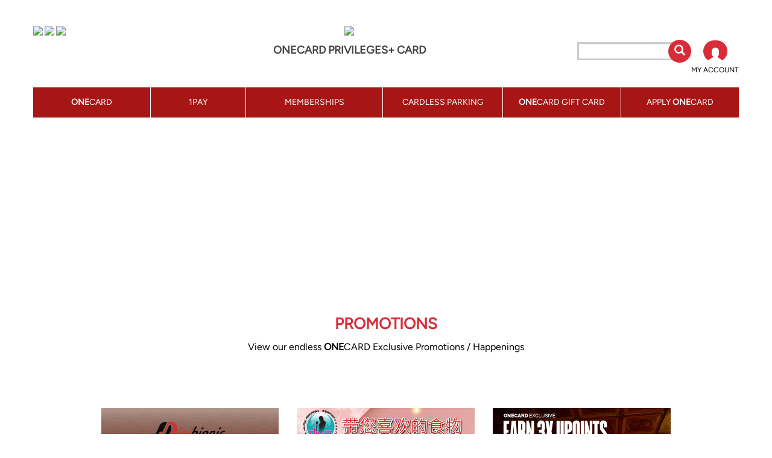

--- FILE ---
content_type: text/html; charset=utf-8
request_url: https://www.onecard.com.my/Promotions?lotId=G131&share=true?lotId=LG101A&share=true?lotId=S118B&share=true?lotId=S118B&share=true?lotId=F333&share=true
body_size: 11870
content:



<!DOCTYPE html>
<html>
<head>
    
    <meta charset="utf-8" />
    <meta name="viewport" content="width=device-width, initial-scale=1.0">
    <meta http-equiv="Content-Security-Policy" content="upgrade-insecure-requests">



    <title>ONECARD</title>

        <meta property="og:url" content="http://www.onecard.com.my" />
        <meta property="og:type" content="website" />
        <meta property="og:title" content="ONECARD PRIVILEGES+ CARD" />
        <meta property="og:description" content="ONECARD Privileges+ is the Loyalty Card that allows you to earn and redeem UPoints at over 600 ONECARD participating outlets in 1 Utama Shopping Centre, One World Hotel, 1 First Avenue, Centrepoint Neighbourhood Centre, The Club at Bukit Utama and at Village Shops at The Club." />
        <meta property="og:image" content="http://www.onecard.com.my/Files/Pages/Banners/OnecardBanner.jpg" />

    <meta name="description" content="ONECARD Privileges+ is the Loyalty Card that allows you to earn and redeem UPoints at over 600 ONECARD participating outlets in 1 Utama Shopping Centre, One World Hotel, 1 First Avenue, Centrepoint Neighbourhood Centre, The Club at Bukit Utama and at Village Shops at The Club." />
    <meta name="keywords" content="onecard, onecard 1u, onecard kids, privilege card, 1u card, 1u membercard" />


    <script src="/bundles/jquery?v=0Gso0T6AW4bzjR8NCYAr2rwBS7YKUJ_ci7Gz98bCybk1"></script>

    <script src="/bundles/bootstrap?v=Pn2k_02rZkY8DPE1hp5YHNI-isXJwoXRUt82hlLjVzg1"></script>

    <link href="/Content/css/bundle?v=wlmMzd31h8vCc8hF4fqsUzRTZ57hct_g4cS2WZkrvwk1" rel="stylesheet"/>

    <script src="/bundles/modernizr?v=UXJx8oCDYWkDzSoSqbRhKVZcniMMuZHV3QlqnU6m6Dg1"></script>

    <link rel="stylesheet" href="/Content/css/intlTelInput.css">
    <link rel="stylesheet" href="https://cdnjs.cloudflare.com/ajax/libs/font-awesome/4.7.0/css/font-awesome.min.css">

    <script>
        (function (i, s, o, g, r, a, m) {
            i['GoogleAnalyticsObject'] = r; i[r] = i[r] || function () {
                (i[r].q = i[r].q || []).push(arguments)
            }, i[r].l = 1 * new Date(); a = s.createElement(o),
                m = s.getElementsByTagName(o)[0]; a.async = 1; a.src = g; m.parentNode.insertBefore(a, m)
        })(window, document, 'script', '//www.google-analytics.com/analytics.js', 'ga');

        ga('create', 'UA-4792236-1', 'auto');
        ga('send', 'pageview');


        if (typeof String.prototype.startsWith != 'function') {
            String.prototype.startsWith = function (str) {
                return this.substring(0, str.length) === str;
            }
        };
    </script>

    <style>
        summary {
            outline: none;
        }

        details summary::-webkit-details-marker {
            float: right;
            color: #fff;
        }

        /*.nav-header-logos .header-logos-wrapper img {
            width: 100px;
        }*/


        .nav-header-logos .header-logos-wrapper .img-logo-1,
        .nav-header-logos .header-logos-wrapper .img-logo-2 {
            width: 80px;
        }

        .nav-header-logos .header-logos-wrapper .img-logo-3 {
            height: 43px;
            width: auto;
        }


        @media (max-width: 768px) {
            .nav-header-logos .header-logos-wrapper .img-logo-1,
            .nav-header-logos .header-logos-wrapper .img-logo-2 {
                width: 40px;
                margin-top: 2px;
            }

            .nav-header-logos .header-logos-wrapper .img-logo-3 {
                width: 75px;
                height: auto;
                margin-top: 2px;
            }
        }
    </style>

</head>
<body>
    <div class="container body-content">
        <div class="navbar navbar-inverse navbar-top">
            <div class="navbar-header">
                <!-- Mobile nav -->
                <div class="nav-header-logos text-center">
                    <div class="header-logos-wrapper header-logos-wrapper-left pull-left">
                        <a href="http://www.1utama.com.my"><img class="img-logo-1" src="/Files/Logos/1Utama.png" /></a>
                        <a href="http://www.onecard.com.my"><img class="img-logo-2" src="/Files/Logos/ONECARD.png" /></a>
                        <a href="http://www.onecard.com.my/Onepay"><img class="img-logo-3" src="/Files/Logos/1pay.png" /></a>
                    </div>

                    <div class="header-logos-wrapper header-logos-wrapper-center">
                        <a href="http://www.onecard.com.my"><img src="/Files/Logos/ONECARD_long.jpg" /></a>
                        <h4>ONECARD PRIVILEGES+ CARD</h4>
                    </div>
                </div>

                
                
                <div class="pull-left">
                    <nav class="navbar">
                        <button type="button" class="navbar-toggle collapsed" data-toggle="collapse" data-target="#navbar" aria-expanded="false" aria-controls="navbar">
                            <span class="sr-only">Toggle navigation</span>
                            <span class="icon-bar"></span>
                            <span class="icon-bar"></span>
                            <span class="icon-bar"></span>
                        </button>

                        <div id="navbar" class="dropdown-menu dropdown-menu-account">
                            <ul class="nav navbar-nav">

                                <li style="padding: 9px 20px">
                                    <div>
                                        <a class="dropdown-toggle" data-toggle="dropdown" href="#" role="button" aria-haspopup="true" aria-expanded="false" style="color: #fff; text-wrap:normal; text-decoration: none">
                                            <strong>ONE</strong>CARD <span class="caret"></span>
                                        </a>
                                        <ul class="dropdown-menu">
                                            <li><a href="/OneCard?fact#Facts" style="color:white"><strong>ONE</strong>CARD Facts</a></li>
                                            <li><a href="/OneCard?priv#Privileges" style="color:white">Privileges & Benefits</a></li>
                                            <li><a href="/OneCard?park#Parking" style="color:white">Preferred Parking</a></li>
                                            <li><a href="/OneCard?apply#Apply" style="color:white">How to Apply</a></li>
                                            <li><a href="/Promotions" style="color:white">Promotions</a></li>
                                            <li><a href="/Outlets" style="color:white">Outlets</a></li>
                                        </ul>
                                    </div>
                                </li>

                                <li style="padding: 9px 20px">
                                    <div>
                                        <a class="dropdown-toggle" data-toggle="dropdown" role="button" aria-haspopup="true" aria-expanded="false" href="#" style="color: #fff; text-wrap:normal; text-decoration: none">
                                            1PAY <span class="caret"></span>
                                        </a>
                                        <ul class="dropdown-menu">
                                            <li><a href="/Onepay?gettoknow#GETTOKNOW1PAY" style="color:white">Get to Know 1PAY</a></li>
                                            <li><a href="/Onepay?feature#FEATURES" style="color:white">Features</a></li>
                                            
                                            <li><a href="/Onepay/Promotions" style="color:white">Promotions</a></li>
                                            <li><a href="/Onepay/Outlets" style="color:white">Outlets</a></li>
                                            <li><a href="/Onepay/FAQs" style="color:white">FAQs</a></li>
                                        </ul>
                                    </div>
                                </li>

                                <li style="padding: 9px 20px">
                                    <div>
                                        <a class="dropdown-toggle" data-toggle="dropdown" role="button" aria-haspopup="true" aria-expanded="false" href="#" style="color: #fff; text-wrap:normal; text-decoration: none">
                                            MEMBERSHIPS <span class="caret"></span>
                                        </a>
                                        <ul class="dropdown-menu">
                                            <li><a href="/MembershipTier?membershipS#SILVER" style="color:white"><strong>ONE</strong>CARD SILVER</a></li>
                                            <li><a href="/MembershipTier?membershipL#LUXE" style="color:white"><strong>ONE</strong>CARD LUXE</a></li>
                                            <li><a href="/MembershipTier?membershipK#Kids" style="color:white"><strong>ONE</strong>CARD KIDS+</a></li>
                                            <li><a href="/MembershipTier?membershipG#GoldenSenior" style="color:white"><strong>ONE</strong>CARD GOLDEN SENIOR</a></li>
                                        </ul>
                                    </div>
                                </li>

                                <li style="padding: 9px 20px">
                                    <div>
                                        <a class="dropdown-toggle" data-toggle="dropdown" role="button" aria-haspopup="true" aria-expanded="false" href="#" style="color: #fff; text-wrap:normal; text-decoration: none">
                                            CARDLESS PARKING <span class="caret"></span>
                                        </a>
                                        <ul class="dropdown-menu">
                                            <li><a href="/LPR?lprF#Facts" style="color:white">Cardless Parking Facts</a></li>
                                            <li><a href="/LPR?lprH#HowTo" style="color:white">How to Register</a></li>
                                            <li><a href="/LPR?lprFaq#Faq" style="color:white">FAQs</a></li>
                                            <li><a href="/LPR?lprT#Tutorial" style="color:white">Tutorial</a></li>
                                        </ul>
                                    </div>
                                </li>

                                

                                


                                

                                

                                <li style="padding: 9px 20px">
                                    <div>
                                        <a class="dropdown-toggle" data-toggle="dropdown" href="#" role="button" aria-haspopup="true" aria-expanded="false" style="color: #fff; padding: 9px 20px; text-wrap:normal; text-decoration: none">
                                            <strong>ONE</strong>CARD GIFT CARD  <span class="caret"></span>
                                        </a>
                                        <ul class="dropdown-menu">
                                            <li><a href="/OneCardGift?fact#Facts" style="color:white"><strong>ONE</strong>CARD Gift Card Facts</a></li>
                                            <li><a href="/OneCardGift?purchase#Purchase" style="color:white">Purchase of Gift Card</a></li>
                                            <li><a href="/OneCardGift?redeem#Redeem" style="color:white">How To Attach</a></li>
                                            <li><a href="/OneCardGift?refund#Refund" style="color:white">Refund of Gift Card</a></li>
                                        </ul>
                                    </div>
                                </li>


                                <li style="padding: 9px 20px"><a href="/OneCard/Apply">APPLY <strong>ONE</strong>CARD</a></li>
                                
                            </ul>
                        </div><!--/.nav-collapse -->
                    </nav>
                </div>

                

                <div class="pull-right mobile-open ">
                    
                    <a class="navbar-toggle-summary navbar-toggle  pull-right" data-toggle="collapse" href="#" role="button" aria-haspopup="true" data-target="#demo" aria-expanded="false">
                        <i class="glyphicon glyphicon-user pull-right"></i>
                    </a>
                </div>
                <!-- Mobile end nav -->
            </div>

            <div class="navbar-collapse collapse navbar-search-account">
                <ul class="nav navbar-nav navbar-right">
                        <li class="search-bar">
                            <form id="SearchSiteForm" name="SearchSiteForm" method="post" action="/Search/Term">
                                <input type="text" class="form-control" name="text" />
                            </form>
                        </li>
                        <li class="search-bar search-icon"><span onclick="$('#SearchSiteForm').submit();" class="glyphicon glyphicon-search"></span></li>


                    <li class="account-bar dropdown text-center ">

                        <a class="dropdown-toggle text-center" data-toggle="dropdown" href="#" role="button" aria-haspopup="true" aria-expanded="false">
                            <div class="dropdown-toggle-icon"><i class="glyphicon glyphicon-user"></i></div>
                            <div class="dropdown-toggle-text">MY ACCOUNT</div>
                        </a>


<style>
    .btn-forgot-pass {
        padding: 0.3px 15px;

    }

    .sec-phrase-radio {
        background-color: #e80d0d;
        color: #fff;
        font-weight: bold;
        padding: 8px 15px;
        border-radius: 10px;
        border: none;
    }

        .sec-phrase-radio:hover {
            cursor:pointer;
        }

</style>

<div class="dropdown-menu dropdown-menu-login" id="demo">



        <div class="row loginForm1" id="loginForm1">
            <div class="row">
                <div class="col-md-12 text-center"><h4>MEMBER LOGIN</h4></div>
            </div>

<form action="/User/CheckSecurityPhrase" class="form-horizontal" method="post" role="form">                <div class="row loginBeforePhrase">
                    <div class="col-md-5 mobile-margin">ONECARD Number</div>
                    <div class="col-md-7">
<input class="form-control" data-val="true" data-val-length="ONECARD No length must be 10" data-val-length-max="10" data-val-length-min="10" data-val-required="The ONECARD No field is required." id="CardNo" maxlength="10" name="CardNo" placeholder="2510xxxxxx" type="text" value="" />                    </div>
                </div>
                <div class="row loginBeforePhrase">
                    <div class="col-md-5 mobile-margin">Mobile Number</div>
                    <div class="col-md-7">
<input class="form-control" data-val="true" data-val-length="A mobile number must be 10 or 15 digits" data-val-length-max="15" data-val-length-min="10" data-val-regex="Invalid mobile number" data-val-regex-pattern="^[+]?[0-9]+$" data-val-required="A mobile number is required" id="LoginMainMobileNumberInput2" maxlength="15" name="MobileNumber" placeholder="e.g 0123456789" type="text" value="" />
                    </div>
                </div>
<span class="field-validation-valid text-danger" data-valmsg-for="CardNo" data-valmsg-replace="true"></span><span class="field-validation-valid text-danger" data-valmsg-for="MobileNumber" data-valmsg-replace="true"></span>                <input type="hidden" name="returnURL" value="" />
                <div class="row margin-top-10  non-mobile-login-form">
                    <div class="col-md-7">
                        <span>
                            <br /> <a href="/OneCard/Apply">Not a member yet? Apply Now</a>
                        </span>
                    </div>

                    <div class="col-md-5"><input type="submit" class="btn btn-red" value="Next" /></div>
                </div>
                <div class="row margin-top-10 mobile-login-form">
                    <div class="col-md-5"><input type="submit" class="btn btn-red" value="Next" /></div>

                    <div class="col-md-7">
                        <span>
                            <br /> <a href="/OneCard/Apply">Not a member yet? Apply Now</a>
                        </span>
                    </div>
                </div>
</form>
            <script src="/Content/js/intlTelInput.js"></script>
            <script>
                $(document).ready(function () {
                    //international no https://intl-tel-input.com/
                    var international_input = document.querySelector("#LoginMainMobileNumberInput2");
                    var iti = window.intlTelInput(international_input, {
                        autoHideDialCode: false,
                        formatOnDisplay: false,
                        hiddenInput: "full_number",
                        //excludeCountries: ["CF", "CG", "KP", "IR", "IQ", "GW", "LB", "LY", "ML", "SO", "SS", "SD", "YE"],
                        nationalMode: false,
                        //placeholderNumberType: "MOBILE",
                        geoIpLookup: function (callback) {
                            $.get("http://ipinfo.io", function () { }, "jsonp").always(function (resp) {
                                var countryCode = (resp && resp.country) ? resp.country : "";
                                callback(countryCode);
                            });
                        },
                        onlyCountries: ['my', 'sg'],
                        separateDialCode: false,
                        utilsScript: "../../../../../../Content/js/utils.js",
                    });

                    $("#scrollingElement").scroll(function () {
                        $(window).scroll();
                    });


                    if (international_input.value == "") {
                        var selected_country = JSON.stringify(iti.getSelectedCountryData());
                        var json = JSON.parse(selected_country);

                        international_input.value = "";
                        international_input.value = "+" + json.dialCode;


                    } else if (international_input.value.startsWith("01")) {
                        iti.setNumber("+6" + international_input.value);

                    } else if (international_input.value.startsWith("601")) {
                        iti.setNumber("+" + international_input.value);

                    } else if (international_input.value.startsWith("+")) {
                        iti.setNumber(international_input.value);

                    } else {
                        iti.setNumber("+" + international_input.value);
                    }
                    //alert(international_input.value);

                    international_input.addEventListener('countrychange', function (e) {
                        var selected_country = JSON.stringify(iti.getSelectedCountryData());
                        var json = JSON.parse(selected_country);

                        if (json.dialCode === undefined) { }
                        else {
                            international_input.value = "";
                            international_input.value = "+" + json.dialCode;
                        }
                    });

                });
            </script>
        </div>

</div>


<script>
    $(document).ready(function () {

        if ('true' == "false") {
            $('.dropdown-menu-login').css('display', 'block');
        }

        $('input[type=radio][name=login_yes_no]').change(function () {
            if (this.value == 'YES') {
                $('.pinRow').css('display', 'block');
            }
            else if (this.value == 'NO') {
                $('.pinRow').css('display', 'none');
                window.location.href = '/';
                var counter = 3;
            }
        });

        $('.dropdown-menu-login').bind('contextmenu', function (e) {
            return false;
      });

        //document.addEventListener('contextmenu', event => event.preventDefault());
    });

</script>
                    </li>
                </ul>
            </div>
        </div>

<form action="/Account/LogOff" class="navbar-right" id="logoutForm" method="post"></form>


        <div class="container body-content">
            <div class="navbar navbar-inverse navbar-menu ">
                <div class="navbar-collapse collapse">
                    <ul class="nav nav-justified">
                        <li>
                            <a class="dropdown-toggle" data-toggle="dropdown" href="#" role="button" aria-haspopup="true" aria-expanded="false">
                                <strong>ONE</strong>CARD
                            </a>
                            <ul class="dropdown-menu">
                                <li><a href="/OneCard?fact#Facts"><strong>ONE</strong>CARD Facts</a></li>
                                <li><a href="/OneCard?priv#Privileges">Privileges & Benefits</a></li>
                                <li><a href="/OneCard?park#Parking">Preferred Parking</a></li>
                                <li><a href="/OneCard?apply#Apply">How to Apply</a></li>
                                <li><a href="/Promotions">Promotions</a></li>
                                <li><a href="/Outlets">Outlets</a></li>
                            </ul>
                        </li>


                        <li>
                            <a class="dropdown-toggle" data-toggle="dropdown" href="#" role="button" aria-haspopup="true" aria-expanded="false">1PAY </a>
                            <ul class="dropdown-menu">
                                <li><a href="/Onepay?gettoknow#GETTOKNOW1PAY">Get to Know 1PAY</a></li>
                                <li><a href="/Onepay?feature#FEATURES">Features</a></li>
                                
                                <li><a href="/Onepay/Promotions">Promotions</a></li>
                                <li><a href="/Onepay/Outlets">Outlets</a></li>
                                <li><a href="/Onepay/FAQs">FAQs</a></li>
                            </ul>
                        </li>


                        

                        <li>
                            <a class="dropdown-toggle" data-toggle="dropdown" href="#" role="button" aria-haspopup="true" aria-expanded="false">
                                MEMBERSHIPS
                            </a>
                            <ul class="dropdown-menu">
                                <li><a href="/MembershipTier?membershipS#SILVER"><strong>ONE</strong>CARD SILVER</a></li>
                                <li><a href="/MembershipTier?membershipL#LUXE"><strong>ONE</strong>CARD LUXE</a></li>
                                <li><a href="/MembershipTier?membershipK#Kids"><strong>ONE</strong>CARD KIDS+</a></li>
                                <li><a href="/MembershipTier?membershipG#GoldenSenior"><strong>ONE</strong>CARD GOLDEN SENIOR</a></li>
                            </ul>
                        </li>

                        <li>
                            <a class="dropdown-toggle" data-toggle="dropdown" href="#" role="button" aria-haspopup="true" aria-expanded="false">
                                CARDLESS PARKING
                            </a>
                            <ul class="dropdown-menu">
                                <li><a href="/LPR?lprF#Facts">Cardless Parking Facts</a></li>
                                <li><a href="/LPR?lprH#HowTo">How to Register</a></li>
                                <li><a href="/LPR?lprFaq#Faq">FAQs</a></li>
                                <li><a href="/LPR?lprT#Tutorial">Tutorial</a></li>
                            </ul>
                        </li>

                        

                        <!--<li>
                        <a class="dropdown-toggle" data-toggle="dropdown" href="#" role="button" aria-haspopup="true" aria-expanded="false">
                            <strong>ONE</strong>CARD KIDS+
                        </a>
                        <ul class="dropdown-menu">
                            <li><a href="/OneCardKids?fact#Facts"><strong>ONE</strong>CARD Kids+ Facts</a></li>
                            <li><a href="/OneCardKids?priv#Privileges">Privileges & Benefits</a></li>
                            <li><a href="/OneCardKids?ewallet#EWallet">What is ONECARD Kids+ E-Wallet?</a></li>
                            <li><a href="/OneCardKids?apply#Apply">How to Apply</a></li>-->
                        
                        <!--</ul>
                        </li>

                        <li>
                            <a class="dropdown-toggle" data-toggle="dropdown" href="#" role="button" aria-haspopup="true" aria-expanded="false">
                                <strong>ONE</strong>CARD GOLDEN SENIOR
                            </a>
                            <ul class="dropdown-menu">
                                <li><a href="/OneCardGoldenSenior?fact#Facts"><strong>ONE</strong>CARD GOLDEN SENIOR Facts</a></li>
                                <li><a href="/OneCardGoldenSenior?priv#Privileges">Privileges & Benefits</a></li>
                                <li><a href="/OneCardGoldenSenior?apply#Apply">How to Apply</a></li>
                            </ul>
                        </li>-->

                        <li>
                            <a class="dropdown-toggle" data-toggle="dropdown" href="#" role="button" aria-haspopup="true" aria-expanded="false">
                                <strong>ONE</strong>CARD GIFT CARD
                            </a>
                            <ul class="dropdown-menu">
                                <li><a href="/OneCardGift?fact#Facts"><strong>ONE</strong>CARD Gift Card Facts</a></li>
                                <li><a href="/OneCardGift?purchase#Purchase">Purchase of Gift Card</a></li>
                                <li><a href="/OneCardGift?redeem#Redeem">How To Attach</a></li>
                                <li><a href="/OneCardGift?refund#Refund">Refund of Gift Card</a></li>
                            </ul>
                        </li>
                        <li><a href="/OneCard/Apply">APPLY <strong>ONE</strong>CARD</a></li>
                        
                    </ul>
                </div>
            </div>

                <div class="row">
                    <div class="col-md-12 padding-zero">
                            <div class="header-image" style="background-image: url('/Files/Pages/Banners/PromotionsBanner.jpg')"></div>
                    </div>
                </div>

            

<div id="fb-root"></div>
<script>
(function(d, s, id) {
      var js, fjs = d.getElementsByTagName(s)[0];
      if (d.getElementById(id)) return;
      js = d.createElement(s); js.id = id;
      js.src = "https://connect.facebook.net/en_US/sdk.js#version=v2.2&status=true&cookie=true&xfbml=true";
      fjs.parentNode.insertBefore(js, fjs);
}(document, 'script', 'facebook-jssdk'));
</script>
<script>!function(d,s,id){var js,fjs=d.getElementsByTagName(s)[0],p=/^http:/.test(d.location)?'http':'https';if(!d.getElementById(id)){js=d.createElement(s);js.id=id;js.src=p+'://platform.twitter.com/widgets.js';fjs.parentNode.insertBefore(js,fjs);}}(document, 'script', 'twitter-wjs');</script>

<div class="row page-container page-facts promotion-header">
    <div class="col-md-8 col-md-offset-2 padding-zero">
        <div class="row">
            <h3 class="text-center">PROMOTIONS</h3>
            <h4 class="text-center">View our endless <strong>ONE</strong>CARD Exclusive Promotions / Happenings</h4>
        </div>
    </div>
</div>
<div class="row">
    <div class="col-md-10 col-md-offset-1 padding-zero promotion-container">
        <div class="row">


</div><div class="row"></div><div class="row">                            <div class="col-md-4 col-xs-4">
                                <a id="promo-modal-147153" class="new-outlet-image-wrapper" href='javascript:void(0)' onclick='onClickPromotion("147153")'>
                                    <div class="new-outlet-image" style="background-image: url('https://www.1utama.com.my/images/promotion/Digibionic_Website.png');"></div>
                                </a>
                                <p class="title">Digibionic Hearing Center</p>
                                <p class="period">16 Jan 2026 – 28 Feb 2026</p>
                                <p class="desc">Enjoy 2X UPoints with min. spend RM2,000. T&Cs apply.</p>

                                <div class="modal fade modal-promotion" id="modal-promotion-147153">
                                    <div class="modal-dialog">
                                        <div class="modal-content">
                                            <div class="modal-body">
                                                <button type="button" class="close" data-dismiss="modal" aria-label="Close"><span aria-hidden="true">&times;</span></button>
                                                <div id="modal-promotion-content" class="text-center modal-promotion-content">
                                                    <div id="modal-promotion-image"><img src="https://www.1utama.com.my/images/promotion/Digibionic_Website.png" /></div>
                                                    <div class="title" id="modal-promotion-title">16 Jan 2026 – 28 Feb 2026</div>
                                                    <div class="desc" id="modal-promotion-description">Enjoy 2X UPoints with min. spend RM2,000. T&amp;Cs apply.</div>
                                                </div>
                                            </div>
                                            <div class="modal-footer">
                                                <ul class="social-links">
                                                    <li>
                                                        <div class="fb-share-button"
                                                             data-href="https://www.onecard.com.my:443/Promotions?lotId=G131&amp;share=true?lotId=LG101A&amp;share=true?lotId=S118B&amp;share=true?lotId=S118B&amp;share=true?lotId=F333&amp;share=true?promoId=147153&share=true"
                                                             data-layout="button_count">
                                                        </div>
                                                    </li>
                                                    <li>
                                                        <a href="javascript:void(0)" data-url="https://www.onecard.com.my:443/Promotions?lotId=G131&amp;share=true?lotId=LG101A&amp;share=true?lotId=S118B&amp;share=true?lotId=S118B&amp;share=true?lotId=F333&amp;share=true?promoId=147153&share=true" class="twitter-share-button" data-via="1UtamaOfficial">Tweet</a>
                                                    </li>
                                                </ul>
                                            </div>
                                        </div><!-- /.modal-content -->
                                    </div><!-- /.modal-dialog -->
                                </div><!-- /.modal -->

                            </div>
                            <div class="col-md-4 col-xs-4">
                                <a id="promo-modal-147123" class="new-outlet-image-wrapper" href='javascript:void(0)' onclick='onClickPromotion("147123")'>
                                    <div class="new-outlet-image" style="background-image: url('https://www.1utama.com.my/images/promotion/Diva_Karaoke_Website.jpg');"></div>
                                </a>
                                <p class="title">DIVA KARAOKE</p>
                                <p class="period">01 Jan 2026 – 31 Dec 2026</p>
                                <p class="desc">Bring your own food & drinks with no corkage charge. T&Cs apply.</p>

                                <div class="modal fade modal-promotion" id="modal-promotion-147123">
                                    <div class="modal-dialog">
                                        <div class="modal-content">
                                            <div class="modal-body">
                                                <button type="button" class="close" data-dismiss="modal" aria-label="Close"><span aria-hidden="true">&times;</span></button>
                                                <div id="modal-promotion-content" class="text-center modal-promotion-content">
                                                    <div id="modal-promotion-image"><img src="https://www.1utama.com.my/images/promotion/Diva_Karaoke_Website.jpg" /></div>
                                                    <div class="title" id="modal-promotion-title">01 Jan 2026 – 31 Dec 2026</div>
                                                    <div class="desc" id="modal-promotion-description">Bring your own food &amp; drinks with no corkage charge. T&amp;Cs apply.</div>
                                                </div>
                                            </div>
                                            <div class="modal-footer">
                                                <ul class="social-links">
                                                    <li>
                                                        <div class="fb-share-button"
                                                             data-href="https://www.onecard.com.my:443/Promotions?lotId=G131&amp;share=true?lotId=LG101A&amp;share=true?lotId=S118B&amp;share=true?lotId=S118B&amp;share=true?lotId=F333&amp;share=true?promoId=147123&share=true"
                                                             data-layout="button_count">
                                                        </div>
                                                    </li>
                                                    <li>
                                                        <a href="javascript:void(0)" data-url="https://www.onecard.com.my:443/Promotions?lotId=G131&amp;share=true?lotId=LG101A&amp;share=true?lotId=S118B&amp;share=true?lotId=S118B&amp;share=true?lotId=F333&amp;share=true?promoId=147123&share=true" class="twitter-share-button" data-via="1UtamaOfficial">Tweet</a>
                                                    </li>
                                                </ul>
                                            </div>
                                        </div><!-- /.modal-content -->
                                    </div><!-- /.modal-dialog -->
                                </div><!-- /.modal -->

                            </div>
                            <div class="col-md-4 col-xs-4">
                                <a id="promo-modal-147189" class="new-outlet-image-wrapper" href='javascript:void(0)' onclick='onClickPromotion("147189")'>
                                    <div class="new-outlet-image" style="background-image: url('https://www.1utama.com.my/images/promotion/JD_Jan26.jpg');"></div>
                                </a>
                                <p class="title">JD Sports, King of Trainers</p>
                                <p class="period">23 Jan 2026 – 31 Jan 2026</p>
                                <p class="desc">Earn 3X UPoints with any purchase, T&Cs apply.</p>

                                <div class="modal fade modal-promotion" id="modal-promotion-147189">
                                    <div class="modal-dialog">
                                        <div class="modal-content">
                                            <div class="modal-body">
                                                <button type="button" class="close" data-dismiss="modal" aria-label="Close"><span aria-hidden="true">&times;</span></button>
                                                <div id="modal-promotion-content" class="text-center modal-promotion-content">
                                                    <div id="modal-promotion-image"><img src="https://www.1utama.com.my/images/promotion/JD_Jan26.jpg" /></div>
                                                    <div class="title" id="modal-promotion-title">23 Jan 2026 – 31 Jan 2026</div>
                                                    <div class="desc" id="modal-promotion-description">Earn 3X UPoints with any purchase, T&amp;Cs apply.</div>
                                                </div>
                                            </div>
                                            <div class="modal-footer">
                                                <ul class="social-links">
                                                    <li>
                                                        <div class="fb-share-button"
                                                             data-href="https://www.onecard.com.my:443/Promotions?lotId=G131&amp;share=true?lotId=LG101A&amp;share=true?lotId=S118B&amp;share=true?lotId=S118B&amp;share=true?lotId=F333&amp;share=true?promoId=147189&share=true"
                                                             data-layout="button_count">
                                                        </div>
                                                    </li>
                                                    <li>
                                                        <a href="javascript:void(0)" data-url="https://www.onecard.com.my:443/Promotions?lotId=G131&amp;share=true?lotId=LG101A&amp;share=true?lotId=S118B&amp;share=true?lotId=S118B&amp;share=true?lotId=F333&amp;share=true?promoId=147189&share=true" class="twitter-share-button" data-via="1UtamaOfficial">Tweet</a>
                                                    </li>
                                                </ul>
                                            </div>
                                        </div><!-- /.modal-content -->
                                    </div><!-- /.modal-dialog -->
                                </div><!-- /.modal -->

                            </div>
</div><div class="row">                            <div class="col-md-4 col-xs-4">
                                <a id="promo-modal-147127" class="new-outlet-image-wrapper" href='javascript:void(0)' onclick='onClickPromotion("147127")'>
                                    <div class="new-outlet-image" style="background-image: url('https://www.1utama.com.my/images/promotion/1U%20NYUU%20WEBSITE%20PROMOTION%20VISUAL%201000X1000.jpg');"></div>
                                </a>
                                <p class="title">NYUU Head Spa</p>
                                <p class="period">01 Jan 2026 – 31 Dec 2026</p>
                                <p class="desc">Enjoy Purifying Hair Wash + Ayunche Hair Treatment Upgrade + Hea ... <i><a href='javascript:void(0)' onclick='onClickReadmore( "147127")'>read more</a></i></p>

                                <div class="modal fade modal-promotion" id="modal-promotion-147127">
                                    <div class="modal-dialog">
                                        <div class="modal-content">
                                            <div class="modal-body">
                                                <button type="button" class="close" data-dismiss="modal" aria-label="Close"><span aria-hidden="true">&times;</span></button>
                                                <div id="modal-promotion-content" class="text-center modal-promotion-content">
                                                    <div id="modal-promotion-image"><img src="https://www.1utama.com.my/images/promotion/1U%20NYUU%20WEBSITE%20PROMOTION%20VISUAL%201000X1000.jpg" /></div>
                                                    <div class="title" id="modal-promotion-title">01 Jan 2026 – 31 Dec 2026</div>
                                                    <div class="desc" id="modal-promotion-description">Enjoy Purifying Hair Wash + Ayunche Hair Treatment Upgrade + Headspa Ritual for only RM188 (normal price: RM536), redeemable on Mondays - Thursdays only from 10am to 4pm. T&amp;Cs apply.</div>
                                                </div>
                                            </div>
                                            <div class="modal-footer">
                                                <ul class="social-links">
                                                    <li>
                                                        <div class="fb-share-button"
                                                             data-href="https://www.onecard.com.my:443/Promotions?lotId=G131&amp;share=true?lotId=LG101A&amp;share=true?lotId=S118B&amp;share=true?lotId=S118B&amp;share=true?lotId=F333&amp;share=true?promoId=147127&share=true"
                                                             data-layout="button_count">
                                                        </div>
                                                    </li>
                                                    <li>
                                                        <a href="javascript:void(0)" data-url="https://www.onecard.com.my:443/Promotions?lotId=G131&amp;share=true?lotId=LG101A&amp;share=true?lotId=S118B&amp;share=true?lotId=S118B&amp;share=true?lotId=F333&amp;share=true?promoId=147127&share=true" class="twitter-share-button" data-via="1UtamaOfficial">Tweet</a>
                                                    </li>
                                                </ul>
                                            </div>
                                        </div><!-- /.modal-content -->
                                    </div><!-- /.modal-dialog -->
                                </div><!-- /.modal -->

                            </div>
                            <div class="col-md-4 col-xs-4">
                                <a id="promo-modal-147128" class="new-outlet-image-wrapper" href='javascript:void(0)' onclick='onClickPromotion("147128")'>
                                    <div class="new-outlet-image" style="background-image: url('https://www.1utama.com.my/images/promotion/Sothys_Website.jpg');"></div>
                                </a>
                                <p class="title">Sothys</p>
                                <p class="period">01 Jan 2026 – 31 Jan 2026</p>
                                <p class="desc">Enjoy Facial Treatment at RM219 only, PWP Vitamin C capsule seru ... <i><a href='javascript:void(0)' onclick='onClickReadmore( "147128")'>read more</a></i></p>

                                <div class="modal fade modal-promotion" id="modal-promotion-147128">
                                    <div class="modal-dialog">
                                        <div class="modal-content">
                                            <div class="modal-body">
                                                <button type="button" class="close" data-dismiss="modal" aria-label="Close"><span aria-hidden="true">&times;</span></button>
                                                <div id="modal-promotion-content" class="text-center modal-promotion-content">
                                                    <div id="modal-promotion-image"><img src="https://www.1utama.com.my/images/promotion/Sothys_Website.jpg" /></div>
                                                    <div class="title" id="modal-promotion-title">01 Jan 2026 – 31 Jan 2026</div>
                                                    <div class="desc" id="modal-promotion-description">Enjoy Facial Treatment at RM219 only, PWP Vitamin C capsule serum for only RM80 with a min. spend RM290 on products. T&amp;Cs apply.</div>
                                                </div>
                                            </div>
                                            <div class="modal-footer">
                                                <ul class="social-links">
                                                    <li>
                                                        <div class="fb-share-button"
                                                             data-href="https://www.onecard.com.my:443/Promotions?lotId=G131&amp;share=true?lotId=LG101A&amp;share=true?lotId=S118B&amp;share=true?lotId=S118B&amp;share=true?lotId=F333&amp;share=true?promoId=147128&share=true"
                                                             data-layout="button_count">
                                                        </div>
                                                    </li>
                                                    <li>
                                                        <a href="javascript:void(0)" data-url="https://www.onecard.com.my:443/Promotions?lotId=G131&amp;share=true?lotId=LG101A&amp;share=true?lotId=S118B&amp;share=true?lotId=S118B&amp;share=true?lotId=F333&amp;share=true?promoId=147128&share=true" class="twitter-share-button" data-via="1UtamaOfficial">Tweet</a>
                                                    </li>
                                                </ul>
                                            </div>
                                        </div><!-- /.modal-content -->
                                    </div><!-- /.modal-dialog -->
                                </div><!-- /.modal -->

                            </div>
                            <div class="col-md-4 col-xs-4">
                                <a id="promo-modal-147188" class="new-outlet-image-wrapper" href='javascript:void(0)' onclick='onClickPromotion("147188")'>
                                    <div class="new-outlet-image" style="background-image: url('https://www.1utama.com.my/images/promotion/Website_Ticco.png');"></div>
                                </a>
                                <p class="title">Ticco</p>
                                <p class="period">22 Jan 2026 – 08 Feb 2026</p>
                                <p class="desc">Enjoy Tiramisu Velvet Roll at RM30 (Normal Price RM38). T&Cs app ... <i><a href='javascript:void(0)' onclick='onClickReadmore( "147188")'>read more</a></i></p>

                                <div class="modal fade modal-promotion" id="modal-promotion-147188">
                                    <div class="modal-dialog">
                                        <div class="modal-content">
                                            <div class="modal-body">
                                                <button type="button" class="close" data-dismiss="modal" aria-label="Close"><span aria-hidden="true">&times;</span></button>
                                                <div id="modal-promotion-content" class="text-center modal-promotion-content">
                                                    <div id="modal-promotion-image"><img src="https://www.1utama.com.my/images/promotion/Website_Ticco.png" /></div>
                                                    <div class="title" id="modal-promotion-title">22 Jan 2026 – 08 Feb 2026</div>
                                                    <div class="desc" id="modal-promotion-description">Enjoy Tiramisu Velvet Roll at RM30 (Normal Price RM38). T&amp;Cs apply.</div>
                                                </div>
                                            </div>
                                            <div class="modal-footer">
                                                <ul class="social-links">
                                                    <li>
                                                        <div class="fb-share-button"
                                                             data-href="https://www.onecard.com.my:443/Promotions?lotId=G131&amp;share=true?lotId=LG101A&amp;share=true?lotId=S118B&amp;share=true?lotId=S118B&amp;share=true?lotId=F333&amp;share=true?promoId=147188&share=true"
                                                             data-layout="button_count">
                                                        </div>
                                                    </li>
                                                    <li>
                                                        <a href="javascript:void(0)" data-url="https://www.onecard.com.my:443/Promotions?lotId=G131&amp;share=true?lotId=LG101A&amp;share=true?lotId=S118B&amp;share=true?lotId=S118B&amp;share=true?lotId=F333&amp;share=true?promoId=147188&share=true" class="twitter-share-button" data-via="1UtamaOfficial">Tweet</a>
                                                    </li>
                                                </ul>
                                            </div>
                                        </div><!-- /.modal-content -->
                                    </div><!-- /.modal-dialog -->
                                </div><!-- /.modal -->

                            </div>
</div><div class="row">                            <div class="col-md-4 col-xs-4">
                                <a id="promo-modal-147124" class="new-outlet-image-wrapper" href='javascript:void(0)' onclick='onClickPromotion("147124")'>
                                    <div class="new-outlet-image" style="background-image: url('https://www.1utama.com.my/images/promotion/121225_WH%20Noodle1000x1000.jpg');"></div>
                                </a>
                                <p class="title">Wanhoi Noodle House 雲海</p>
                                <p class="period">05 Jan 2026 – 30 Jan 2026</p>
                                <p class="desc">Enjoy FREE Crispy Bun with Condensed Milk with minimum spending  ... <i><a href='javascript:void(0)' onclick='onClickReadmore( "147124")'>read more</a></i></p>

                                <div class="modal fade modal-promotion" id="modal-promotion-147124">
                                    <div class="modal-dialog">
                                        <div class="modal-content">
                                            <div class="modal-body">
                                                <button type="button" class="close" data-dismiss="modal" aria-label="Close"><span aria-hidden="true">&times;</span></button>
                                                <div id="modal-promotion-content" class="text-center modal-promotion-content">
                                                    <div id="modal-promotion-image"><img src="https://www.1utama.com.my/images/promotion/121225_WH%20Noodle1000x1000.jpg" /></div>
                                                    <div class="title" id="modal-promotion-title">05 Jan 2026 – 30 Jan 2026</div>
                                                    <div class="desc" id="modal-promotion-description">Enjoy FREE Crispy Bun with Condensed Milk with minimum spending of RM80, available from 2pm to 10pm. T&amp;Cs apply, while stocks last.</div>
                                                </div>
                                            </div>
                                            <div class="modal-footer">
                                                <ul class="social-links">
                                                    <li>
                                                        <div class="fb-share-button"
                                                             data-href="https://www.onecard.com.my:443/Promotions?lotId=G131&amp;share=true?lotId=LG101A&amp;share=true?lotId=S118B&amp;share=true?lotId=S118B&amp;share=true?lotId=F333&amp;share=true?promoId=147124&share=true"
                                                             data-layout="button_count">
                                                        </div>
                                                    </li>
                                                    <li>
                                                        <a href="javascript:void(0)" data-url="https://www.onecard.com.my:443/Promotions?lotId=G131&amp;share=true?lotId=LG101A&amp;share=true?lotId=S118B&amp;share=true?lotId=S118B&amp;share=true?lotId=F333&amp;share=true?promoId=147124&share=true" class="twitter-share-button" data-via="1UtamaOfficial">Tweet</a>
                                                    </li>
                                                </ul>
                                            </div>
                                        </div><!-- /.modal-content -->
                                    </div><!-- /.modal-dialog -->
                                </div><!-- /.modal -->

                            </div>
        </div>
    </div>
</div>





                <hr class="hr-footer" />
                <footer>
                    <div class="row footer">
                        <div class="col-md-5">
                            <div class="row">
                                <div class="col-md-6 col-xs-3 page-links">
                                    <ul class="sitemap-links">
                                        <li><a href="/">HOME</a></li>
                                        <li><a href="/OneCard/Apply">APPLY NOW</a></li>
                                        <li><a href="/Home/FAQ">FAQ</a></li>
                                        <li><a href="/Home/CustomerAwareness">CUSTOMER AWARENESS</a></li>
                                        <li><a href="/Home/TreatCustomersFairlyCharter">TREAT CUSTOMERS FAIRLY CHARTER</a></li>
                                    </ul>
                                </div>
                                <div class="col-md-6 col-xs-3 page-links">
                                    <ul class="sitemap-links">
                                        <li><a href="/OneCardGift"><strong>ONE</strong>CARD GIFT CARD</a></li>
                                        <li><a href="/Files/TermsAndCondition.pdf?t=639050069326461547" target="_blank">TERMS & CONDITIONS</a></li>
                                        <li><a href="/Home/Contact">CONTACT US</a></li>
                                    </ul>
                                </div>
                            </div>
                        </div>

                        <div class="col-md-7">
                            <div class="row">
                                <div class="col-md-5 col-xs-6 footer-links footer-social-links">
                                    <p>Follow us</p>
                                    <ul class="social-links">
                                        <li><a href="http://www.twitter.com/1UtamaOfficial" class="twitter"><i class="fa fa-twitter"></i></a></li>
                                        <li><a href="http://www.facebook.com/1Utama" class="facebook"><i class="fa fa-facebook"></i></a></li>
                                        <li><a href="http://www.instagram.com/1Utama" class="instagram"><i class="fa fa-instagram"></i></a></li>
                                        <li><a href="http://www.youtube.com/user/1UtamaHappenings" class="youtube"><i class="fa fa-youtube"></i></a></li>
                                    </ul>
                                    
                                </div>

                                <div class="col-md-7 col-xs-6 footer-links logo-links-wrapper">
                                    <div class="row">
                                        <ul class="mobile-app-links">
                                            <li><a href="https://appgallery5.huawei.com/#/search/1utama?1594350018236" class="googleplay-link"><img src="/Files/Logos/AppGallery.png" /></a></li>


                                            <li><a href="https://itunes.apple.com/my/app/1-utama/id427517012?mt=8" class="appstore-link"><img src="/Files/Logos/Appstore.png" /></a></li>


                                            <li><a href="https://play.google.com/store/apps/details?id=com.etoff.oneutama" class="googleplay-link"><img src="/Files/Logos/GooglePlay.png" /></a></li>


                                        </ul>
                                    </div>

                                    
                                </div>
                            </div>
                        </div>
                    </div>

                    
                    <div class="row footer hidden-xs text-right" style="margin:0 5px;">
                        <ul class="logo-links" style="margin-top:0px;">
                            


                            <li style="background-color:white">
                                <a href="https://onecard.com.my/Onepay?gettoknow#GETTOKNOW1PAY " class="logo" style="width:auto; height:auto;">
                                    <img src="/Files/Logos/1pay_2022.png" style=" height:50px; width:auto;" />
                                </a>
                            </li>

                            <li style="background-color:white">
                                <a href="http://www.oneshop.com.my" class="logo logo-oneshop" style="width:auto; height:auto; margin-right:5px;">
                                    <img class="logo-oneshop" src="/Files/Logos/Oneshop.png" style=" height:50px;" />
                                </a>
                            </li>


                            <li>
                                <a href="http://onecard.com.my/" class="logo" style="width:auto; height:auto; margin-right:5px;">
                                    <img src="/Files/Logos/ONECARD_mini.png" style=" height:50px; width:auto;" />
                                </a>
                            </li>

                            <li>
                                <a href="http://1utama.com.my/" class="logo" style="width:auto; height:auto; margin-right:5px;">
                                    <img src="/Files/Logos/1Utama_mini.png" style="height:50px; width:auto;" />
                                </a>
                            </li>
                        </ul>
                    </div>

                    
                    <div class="row footer visible-xs text-right" style="margin:0 5px;">
                        <ul class="logo-links" style="margin-top:0px;">
                            <li>
                                <a href="http://1utama.com.my/" class="logo" style="width:auto; height:auto; margin-right:5px;">
                                    <img src="/Files/Logos/1Utama_mini.png" style="height:50px; width:auto;" />
                                </a>
                            </li>

                            <li>
                                <a href="http://onecard.com.my/" class="logo" style="width:auto; height:auto; margin-right:5px;">
                                    <img src="/Files/Logos/ONECARD_mini.png" style=" height:50px; width:auto;" />
                                </a>
                            </li>



                            <li>
                                <a href="http://www.oneshop.com.my" class="logo logo-oneshop" style="width:auto; height:auto; margin-right:5px;">
                                    <img class="logo-oneshop" src="/Files/Logos/Oneshop.png" style=" height:50px;" />
                                </a>
                            </li>

                            <li>
                                <a href="https://onecard.com.my/Onepay?gettoknow#GETTOKNOW1PAY " class="logo" style="width:auto; height:auto; margin-right:5px;">
                                    <img src="/Files/Logos/1pay_2022.png" style=" height:50px; width:auto;" />
                                </a>
                            </li>


                        </ul>
                    </div>


                    
                    <div class="row footer visible-xs text-right" style="margin:0 5px;">
                        <ul class="logo-links" style="margin-top:0px; border-top:0px solid #ddd; padding-top:0px;">

                            


                        </ul>
                    </div>

                    <div class="row footer">
                        <div class="col-md-12 text-center">
                            <div class="col-md-12 col-xs-12">
                                Copyright © 2024 Bandar Utama City Centre Sdn Bhd [199401036700 (322382-T)]. All Rights Reserved.
                            </div>
                        </div>
                    </div>
                </footer>

        </div>
    </div>
    
    <script type="text/javascript">
        function onClickReadmore(promoId) {
            $('#promo-modal-' + promoId).click();
        }

        function onClickPromotion(promoId) {
            //$('#modal-promotion-image').html('<img src="' + src + '" />');
            //$('#modal-promotion-title').html(title);
            //$('#modal-promotion-description').html(desc);
            $('#modal-promotion-' + promoId).modal('show');
        }

        $(document).ready(function () {
            var promoId = "";
            if (promoId != "") {
                // If not empty then open
                $('#promo-modal-' + promoId).click();
            }
        });
    </script>

</body>
</html>


<script>
  $(document).ready(function () {
        $("a.prevent-default").click(function (event) {
            event.preventDefault();

            if ('no' === 'no') {
                alert("Sorry, you have yet to activate your 1PAY E-Wallet. Kindly produce your personal identification at Concierge, 3rd Floor Highstreet to activate your 1PAY E-Wallet and collect your ONECARD.");

                return false;
            } else {
                window.location = this.href;

            }
        });


      $('dropdown-menu-account li').on('click', function (event) {
          $(this).parent().toggleClass('open');
      });

      $(document).on('click', '.dropdown-menu-account', function (e) {
          e.stopPropagation();
      });

    });
</script>



--- FILE ---
content_type: text/css
request_url: https://www.onecard.com.my/Content/css/intlTelInput.css
body_size: 4281
content:
.intl-tel-input {
    position: relative;
    display:block; /*inline-block;*/
}

    .intl-tel-input * {
        box-sizing: border-box;
        -moz-box-sizing: border-box;
    }

    .intl-tel-input .hide {
        display: none;
    }

    .intl-tel-input .v-hide {
        visibility: hidden;
    }

    .intl-tel-input input, .intl-tel-input input[type=text], .intl-tel-input input[type=tel] {
        position: relative;
        z-index: 0;
        margin-top: 0 !important;
        margin-bottom: 0 !important;
        padding-right: 36px;
        margin-right: 0;
    }

    .intl-tel-input .flag-container {
        position: absolute;
        top: 0;
        bottom: 0;
        right: 0;
        padding: 1px;
    }

    .intl-tel-input .selected-flag {
        z-index: 1;
        position: relative;
        display: flex;
        align-items: center;
        height: 100%;
        padding: 0 6px 0 8px;
    }

        .intl-tel-input .selected-flag .iti-arrow {
            margin-left: 6px;
            width: 0;
            height: 0;
            border-left: 3px solid transparent;
            border-right: 3px solid transparent;
            border-top: 4px solid #555;
        }

            .intl-tel-input .selected-flag .iti-arrow.up {
                border-top: none;
                border-bottom: 4px solid #555;
            }

    .intl-tel-input .country-list {
        position: absolute;
        z-index: 2;
        list-style: none;
        text-align: left;
        padding: 0;
        margin: 0 0 0 -1px;
        box-shadow: 1px 1px 4px rgba(0, 0, 0, 0.2);
        background-color: white;
        border: 1px solid #CCC;
        white-space: nowrap;
        max-height: 200px;
        overflow-y: scroll;
        -webkit-overflow-scrolling: touch;
    }

        .intl-tel-input .country-list.dropup {
            bottom: 100%;
            margin-bottom: -1px;
        }

        .intl-tel-input .country-list .flag-box {
            display: inline-block;
            width: 20px;
        }

@media (max-width: 500px) {
    .intl-tel-input .country-list {
        white-space: normal;
    }
}

.intl-tel-input .country-list .divider {
    padding-bottom: 5px;
    margin-bottom: 5px;
    border-bottom: 1px solid #CCC;
}

.intl-tel-input .country-list .country {
    min-width: 200px;
    padding: 5px 10px;
}

    .intl-tel-input .country-list .country .dial-code {
        color: #999;
    }

    .intl-tel-input .country-list .country.highlight {
        background-color: rgba(0, 0, 0, 0.05);
    }

.intl-tel-input .country-list .flag-box, .intl-tel-input .country-list .country-name, .intl-tel-input .country-list .dial-code {
    vertical-align: middle;
}

.intl-tel-input .country-list .flag-box, .intl-tel-input .country-list .country-name {
    margin-right: 6px;
}

.intl-tel-input.allow-dropdown input, .intl-tel-input.allow-dropdown input[type=text], .intl-tel-input.allow-dropdown input[type=tel], .intl-tel-input.separate-dial-code input, .intl-tel-input.separate-dial-code input[type=text], .intl-tel-input.separate-dial-code input[type=tel] {
    padding-right: 6px;
    padding-left: 52px;
    margin-left: 0;
}

.intl-tel-input.allow-dropdown .flag-container, .intl-tel-input.separate-dial-code .flag-container {
    right: auto;
    left: 0;
}

    .intl-tel-input.allow-dropdown .flag-container:hover {
        cursor: pointer;
    }

        .intl-tel-input.allow-dropdown .flag-container:hover .selected-flag {
            background-color: rgba(0, 0, 0, 0.05);
        }

.intl-tel-input.allow-dropdown input[disabled] + .flag-container:hover, .intl-tel-input.allow-dropdown input[readonly] + .flag-container:hover {
    cursor: default;
}

    .intl-tel-input.allow-dropdown input[disabled] + .flag-container:hover .selected-flag, .intl-tel-input.allow-dropdown input[readonly] + .flag-container:hover .selected-flag {
        background-color: transparent;
    }

.intl-tel-input.separate-dial-code .selected-flag {
    background-color: rgba(0, 0, 0, 0.05);
}

.intl-tel-input.separate-dial-code .selected-dial-code {
    margin-left: 6px;
}

.intl-tel-input.iti-container {
    position: absolute;
    top: -1000px;
    left: -1000px;
    z-index: 1060;
    padding: 1px;
}

    .intl-tel-input.iti-container:hover {
        cursor: pointer;
    }

.iti-mobile .intl-tel-input.iti-container {
    top: 30px;
    bottom: 30px;
    left: 30px;
    right: 30px;
    position: fixed;
}

.iti-mobile .intl-tel-input .country-list {
    max-height: 100%;
    width: 100%;
}

    .iti-mobile .intl-tel-input .country-list .country {
        padding: 10px 10px;
        line-height: 1.5em;
    }

.iti-flag {
    width: 20px;
}

    .iti-flag.be {
        width: 18px;
    }

    .iti-flag.ch {
        width: 15px;
    }

    .iti-flag.mc {
        width: 19px;
    }

    .iti-flag.ne {
        width: 18px;
    }

    .iti-flag.np {
        width: 13px;
    }

    .iti-flag.va {
        width: 15px;
    }

@media (-webkit-min-device-pixel-ratio: 2), (min-resolution: 192dpi) {
    .iti-flag {
        background-size: 5652px 15px;
    }
}

.iti-flag.ac {
    height: 10px;
    background-position: 0px 0px;
}

.iti-flag.ad {
    height: 14px;
    background-position: -22px 0px;
}

.iti-flag.ae {
    height: 10px;
    background-position: -44px 0px;
}

.iti-flag.af {
    height: 14px;
    background-position: -66px 0px;
}

.iti-flag.ag {
    height: 14px;
    background-position: -88px 0px;
}

.iti-flag.ai {
    height: 10px;
    background-position: -110px 0px;
}

.iti-flag.al {
    height: 15px;
    background-position: -132px 0px;
}

.iti-flag.am {
    height: 10px;
    background-position: -154px 0px;
}

.iti-flag.ao {
    height: 14px;
    background-position: -176px 0px;
}

.iti-flag.aq {
    height: 14px;
    background-position: -198px 0px;
}

.iti-flag.ar {
    height: 13px;
    background-position: -220px 0px;
}

.iti-flag.as {
    height: 10px;
    background-position: -242px 0px;
}

.iti-flag.at {
    height: 14px;
    background-position: -264px 0px;
}

.iti-flag.au {
    height: 10px;
    background-position: -286px 0px;
}

.iti-flag.aw {
    height: 14px;
    background-position: -308px 0px;
}

.iti-flag.ax {
    height: 13px;
    background-position: -330px 0px;
}

.iti-flag.az {
    height: 10px;
    background-position: -352px 0px;
}

.iti-flag.ba {
    height: 10px;
    background-position: -374px 0px;
}

.iti-flag.bb {
    height: 14px;
    background-position: -396px 0px;
}

.iti-flag.bd {
    height: 12px;
    background-position: -418px 0px;
}

.iti-flag.be {
    height: 15px;
    background-position: -440px 0px;
}

.iti-flag.bf {
    height: 14px;
    background-position: -460px 0px;
}

.iti-flag.bg {
    height: 12px;
    background-position: -482px 0px;
}

.iti-flag.bh {
    height: 12px;
    background-position: -504px 0px;
}

.iti-flag.bi {
    height: 12px;
    background-position: -526px 0px;
}

.iti-flag.bj {
    height: 14px;
    background-position: -548px 0px;
}

.iti-flag.bl {
    height: 14px;
    background-position: -570px 0px;
}

.iti-flag.bm {
    height: 10px;
    background-position: -592px 0px;
}

.iti-flag.bn {
    height: 10px;
    background-position: -614px 0px;
}

.iti-flag.bo {
    height: 14px;
    background-position: -636px 0px;
}

.iti-flag.bq {
    height: 14px;
    background-position: -658px 0px;
}

.iti-flag.br {
    height: 14px;
    background-position: -680px 0px;
}

.iti-flag.bs {
    height: 10px;
    background-position: -702px 0px;
}

.iti-flag.bt {
    height: 14px;
    background-position: -724px 0px;
}

.iti-flag.bv {
    height: 15px;
    background-position: -746px 0px;
}

.iti-flag.bw {
    height: 14px;
    background-position: -768px 0px;
}

.iti-flag.by {
    height: 10px;
    background-position: -790px 0px;
}

.iti-flag.bz {
    height: 14px;
    background-position: -812px 0px;
}

.iti-flag.ca {
    height: 10px;
    background-position: -834px 0px;
}

.iti-flag.cc {
    height: 10px;
    background-position: -856px 0px;
}

.iti-flag.cd {
    height: 15px;
    background-position: -878px 0px;
}

.iti-flag.cf {
    height: 14px;
    background-position: -900px 0px;
}

.iti-flag.cg {
    height: 14px;
    background-position: -922px 0px;
}

.iti-flag.ch {
    height: 15px;
    background-position: -944px 0px;
}

.iti-flag.ci {
    height: 14px;
    background-position: -961px 0px;
}

.iti-flag.ck {
    height: 10px;
    background-position: -983px 0px;
}

.iti-flag.cl {
    height: 14px;
    background-position: -1005px 0px;
}

.iti-flag.cm {
    height: 14px;
    background-position: -1027px 0px;
}

.iti-flag.cn {
    height: 14px;
    background-position: -1049px 0px;
}

.iti-flag.co {
    height: 14px;
    background-position: -1071px 0px;
}

.iti-flag.cp {
    height: 14px;
    background-position: -1093px 0px;
}

.iti-flag.cr {
    height: 12px;
    background-position: -1115px 0px;
}

.iti-flag.cu {
    height: 10px;
    background-position: -1137px 0px;
}

.iti-flag.cv {
    height: 12px;
    background-position: -1159px 0px;
}

.iti-flag.cw {
    height: 14px;
    background-position: -1181px 0px;
}

.iti-flag.cx {
    height: 10px;
    background-position: -1203px 0px;
}

.iti-flag.cy {
    height: 14px;
    background-position: -1225px 0px;
}

.iti-flag.cz {
    height: 14px;
    background-position: -1247px 0px;
}

.iti-flag.de {
    height: 12px;
    background-position: -1269px 0px;
}

.iti-flag.dg {
    height: 10px;
    background-position: -1291px 0px;
}

.iti-flag.dj {
    height: 14px;
    background-position: -1313px 0px;
}

.iti-flag.dk {
    height: 15px;
    background-position: -1335px 0px;
}

.iti-flag.dm {
    height: 10px;
    background-position: -1357px 0px;
}

.iti-flag.do {
    height: 14px;
    background-position: -1379px 0px;
}

.iti-flag.dz {
    height: 14px;
    background-position: -1401px 0px;
}

.iti-flag.ea {
    height: 14px;
    background-position: -1423px 0px;
}

.iti-flag.ec {
    height: 14px;
    background-position: -1445px 0px;
}

.iti-flag.ee {
    height: 13px;
    background-position: -1467px 0px;
}

.iti-flag.eg {
    height: 14px;
    background-position: -1489px 0px;
}

.iti-flag.eh {
    height: 10px;
    background-position: -1511px 0px;
}

.iti-flag.er {
    height: 10px;
    background-position: -1533px 0px;
}

.iti-flag.es {
    height: 14px;
    background-position: -1555px 0px;
}

.iti-flag.et {
    height: 10px;
    background-position: -1577px 0px;
}

.iti-flag.eu {
    height: 14px;
    background-position: -1599px 0px;
}

.iti-flag.fi {
    height: 12px;
    background-position: -1621px 0px;
}

.iti-flag.fj {
    height: 10px;
    background-position: -1643px 0px;
}

.iti-flag.fk {
    height: 10px;
    background-position: -1665px 0px;
}

.iti-flag.fm {
    height: 11px;
    background-position: -1687px 0px;
}

.iti-flag.fo {
    height: 15px;
    background-position: -1709px 0px;
}

.iti-flag.fr {
    height: 14px;
    background-position: -1731px 0px;
}

.iti-flag.ga {
    height: 15px;
    background-position: -1753px 0px;
}

.iti-flag.gb {
    height: 10px;
    background-position: -1775px 0px;
}

.iti-flag.gd {
    height: 12px;
    background-position: -1797px 0px;
}

.iti-flag.ge {
    height: 14px;
    background-position: -1819px 0px;
}

.iti-flag.gf {
    height: 14px;
    background-position: -1841px 0px;
}

.iti-flag.gg {
    height: 14px;
    background-position: -1863px 0px;
}

.iti-flag.gh {
    height: 14px;
    background-position: -1885px 0px;
}

.iti-flag.gi {
    height: 10px;
    background-position: -1907px 0px;
}

.iti-flag.gl {
    height: 14px;
    background-position: -1929px 0px;
}

.iti-flag.gm {
    height: 14px;
    background-position: -1951px 0px;
}

.iti-flag.gn {
    height: 14px;
    background-position: -1973px 0px;
}

.iti-flag.gp {
    height: 14px;
    background-position: -1995px 0px;
}

.iti-flag.gq {
    height: 14px;
    background-position: -2017px 0px;
}

.iti-flag.gr {
    height: 14px;
    background-position: -2039px 0px;
}

.iti-flag.gs {
    height: 10px;
    background-position: -2061px 0px;
}

.iti-flag.gt {
    height: 13px;
    background-position: -2083px 0px;
}

.iti-flag.gu {
    height: 11px;
    background-position: -2105px 0px;
}

.iti-flag.gw {
    height: 10px;
    background-position: -2127px 0px;
}

.iti-flag.gy {
    height: 12px;
    background-position: -2149px 0px;
}

.iti-flag.hk {
    height: 14px;
    background-position: -2171px 0px;
}

.iti-flag.hm {
    height: 10px;
    background-position: -2193px 0px;
}

.iti-flag.hn {
    height: 10px;
    background-position: -2215px 0px;
}

.iti-flag.hr {
    height: 10px;
    background-position: -2237px 0px;
}

.iti-flag.ht {
    height: 12px;
    background-position: -2259px 0px;
}

.iti-flag.hu {
    height: 10px;
    background-position: -2281px 0px;
}

.iti-flag.ic {
    height: 14px;
    background-position: -2303px 0px;
}

.iti-flag.id {
    height: 14px;
    background-position: -2325px 0px;
}

.iti-flag.ie {
    height: 10px;
    background-position: -2347px 0px;
}

.iti-flag.il {
    height: 15px;
    background-position: -2369px 0px;
}

.iti-flag.im {
    height: 10px;
    background-position: -2391px 0px;
}

.iti-flag.in {
    height: 14px;
    background-position: -2413px 0px;
}

.iti-flag.io {
    height: 10px;
    background-position: -2435px 0px;
}

.iti-flag.iq {
    height: 14px;
    background-position: -2457px 0px;
}

.iti-flag.ir {
    height: 12px;
    background-position: -2479px 0px;
}

.iti-flag.is {
    height: 15px;
    background-position: -2501px 0px;
}

.iti-flag.it {
    height: 14px;
    background-position: -2523px 0px;
}

.iti-flag.je {
    height: 12px;
    background-position: -2545px 0px;
}

.iti-flag.jm {
    height: 10px;
    background-position: -2567px 0px;
}

.iti-flag.jo {
    height: 10px;
    background-position: -2589px 0px;
}

.iti-flag.jp {
    height: 14px;
    background-position: -2611px 0px;
}

.iti-flag.ke {
    height: 14px;
    background-position: -2633px 0px;
}

.iti-flag.kg {
    height: 12px;
    background-position: -2655px 0px;
}

.iti-flag.kh {
    height: 13px;
    background-position: -2677px 0px;
}

.iti-flag.ki {
    height: 10px;
    background-position: -2699px 0px;
}

.iti-flag.km {
    height: 12px;
    background-position: -2721px 0px;
}

.iti-flag.kn {
    height: 14px;
    background-position: -2743px 0px;
}

.iti-flag.kp {
    height: 10px;
    background-position: -2765px 0px;
}

.iti-flag.kr {
    height: 14px;
    background-position: -2787px 0px;
}

.iti-flag.kw {
    height: 10px;
    background-position: -2809px 0px;
}

.iti-flag.ky {
    height: 10px;
    background-position: -2831px 0px;
}

.iti-flag.kz {
    height: 10px;
    background-position: -2853px 0px;
}

.iti-flag.la {
    height: 14px;
    background-position: -2875px 0px;
}

.iti-flag.lb {
    height: 14px;
    background-position: -2897px 0px;
}

.iti-flag.lc {
    height: 10px;
    background-position: -2919px 0px;
}

.iti-flag.li {
    height: 12px;
    background-position: -2941px 0px;
}

.iti-flag.lk {
    height: 10px;
    background-position: -2963px 0px;
}

.iti-flag.lr {
    height: 11px;
    background-position: -2985px 0px;
}

.iti-flag.ls {
    height: 14px;
    background-position: -3007px 0px;
}

.iti-flag.lt {
    height: 12px;
    background-position: -3029px 0px;
}

.iti-flag.lu {
    height: 12px;
    background-position: -3051px 0px;
}

.iti-flag.lv {
    height: 10px;
    background-position: -3073px 0px;
}

.iti-flag.ly {
    height: 10px;
    background-position: -3095px 0px;
}

.iti-flag.ma {
    height: 14px;
    background-position: -3117px 0px;
}

.iti-flag.mc {
    height: 15px;
    background-position: -3139px 0px;
}

.iti-flag.md {
    height: 10px;
    background-position: -3160px 0px;
}

.iti-flag.me {
    height: 10px;
    background-position: -3182px 0px;
}

.iti-flag.mf {
    height: 14px;
    background-position: -3204px 0px;
}

.iti-flag.mg {
    height: 14px;
    background-position: -3226px 0px;
}

.iti-flag.mh {
    height: 11px;
    background-position: -3248px 0px;
}

.iti-flag.mk {
    height: 10px;
    background-position: -3270px 0px;
}

.iti-flag.ml {
    height: 14px;
    background-position: -3292px 0px;
}

.iti-flag.mm {
    height: 14px;
    background-position: -3314px 0px;
}

.iti-flag.mn {
    height: 10px;
    background-position: -3336px 0px;
}

.iti-flag.mo {
    height: 14px;
    background-position: -3358px 0px;
}

.iti-flag.mp {
    height: 10px;
    background-position: -3380px 0px;
}

.iti-flag.mq {
    height: 14px;
    background-position: -3402px 0px;
}

.iti-flag.mr {
    height: 14px;
    background-position: -3424px 0px;
}

.iti-flag.ms {
    height: 10px;
    background-position: -3446px 0px;
}

.iti-flag.mt {
    height: 14px;
    background-position: -3468px 0px;
}

.iti-flag.mu {
    height: 14px;
    background-position: -3490px 0px;
}

.iti-flag.mv {
    height: 14px;
    background-position: -3512px 0px;
}

.iti-flag.mw {
    height: 14px;
    background-position: -3534px 0px;
}

.iti-flag.mx {
    height: 12px;
    background-position: -3556px 0px;
}

.iti-flag.my {
    height: 10px;
    background-position: -3578px 0px;
}

.iti-flag.mz {
    height: 14px;
    background-position: -3600px 0px;
}

.iti-flag.na {
    height: 14px;
    background-position: -3622px 0px;
}

.iti-flag.nc {
    height: 10px;
    background-position: -3644px 0px;
}

.iti-flag.ne {
    height: 15px;
    background-position: -3666px 0px;
}

.iti-flag.nf {
    height: 10px;
    background-position: -3686px 0px;
}

.iti-flag.ng {
    height: 10px;
    background-position: -3708px 0px;
}

.iti-flag.ni {
    height: 12px;
    background-position: -3730px 0px;
}

.iti-flag.nl {
    height: 14px;
    background-position: -3752px 0px;
}

.iti-flag.no {
    height: 15px;
    background-position: -3774px 0px;
}

.iti-flag.np {
    height: 15px;
    background-position: -3796px 0px;
}

.iti-flag.nr {
    height: 10px;
    background-position: -3811px 0px;
}

.iti-flag.nu {
    height: 10px;
    background-position: -3833px 0px;
}

.iti-flag.nz {
    height: 10px;
    background-position: -3855px 0px;
}

.iti-flag.om {
    height: 10px;
    background-position: -3877px 0px;
}

.iti-flag.pa {
    height: 14px;
    background-position: -3899px 0px;
}

.iti-flag.pe {
    height: 14px;
    background-position: -3921px 0px;
}

.iti-flag.pf {
    height: 14px;
    background-position: -3943px 0px;
}

.iti-flag.pg {
    height: 15px;
    background-position: -3965px 0px;
}

.iti-flag.ph {
    height: 10px;
    background-position: -3987px 0px;
}

.iti-flag.pk {
    height: 14px;
    background-position: -4009px 0px;
}

.iti-flag.pl {
    height: 13px;
    background-position: -4031px 0px;
}

.iti-flag.pm {
    height: 14px;
    background-position: -4053px 0px;
}

.iti-flag.pn {
    height: 10px;
    background-position: -4075px 0px;
}

.iti-flag.pr {
    height: 14px;
    background-position: -4097px 0px;
}

.iti-flag.ps {
    height: 10px;
    background-position: -4119px 0px;
}

.iti-flag.pt {
    height: 14px;
    background-position: -4141px 0px;
}

.iti-flag.pw {
    height: 13px;
    background-position: -4163px 0px;
}

.iti-flag.py {
    height: 11px;
    background-position: -4185px 0px;
}

.iti-flag.qa {
    height: 8px;
    background-position: -4207px 0px;
}

.iti-flag.re {
    height: 14px;
    background-position: -4229px 0px;
}

.iti-flag.ro {
    height: 14px;
    background-position: -4251px 0px;
}

.iti-flag.rs {
    height: 14px;
    background-position: -4273px 0px;
}

.iti-flag.ru {
    height: 14px;
    background-position: -4295px 0px;
}

.iti-flag.rw {
    height: 14px;
    background-position: -4317px 0px;
}

.iti-flag.sa {
    height: 14px;
    background-position: -4339px 0px;
}

.iti-flag.sb {
    height: 10px;
    background-position: -4361px 0px;
}

.iti-flag.sc {
    height: 10px;
    background-position: -4383px 0px;
}

.iti-flag.sd {
    height: 10px;
    background-position: -4405px 0px;
}

.iti-flag.se {
    height: 13px;
    background-position: -4427px 0px;
}

.iti-flag.sg {
    height: 14px;
    background-position: -4449px 0px;
}

.iti-flag.sh {
    height: 10px;
    background-position: -4471px 0px;
}

.iti-flag.si {
    height: 10px;
    background-position: -4493px 0px;
}

.iti-flag.sj {
    height: 15px;
    background-position: -4515px 0px;
}

.iti-flag.sk {
    height: 14px;
    background-position: -4537px 0px;
}

.iti-flag.sl {
    height: 14px;
    background-position: -4559px 0px;
}

.iti-flag.sm {
    height: 15px;
    background-position: -4581px 0px;
}

.iti-flag.sn {
    height: 14px;
    background-position: -4603px 0px;
}

.iti-flag.so {
    height: 14px;
    background-position: -4625px 0px;
}

.iti-flag.sr {
    height: 14px;
    background-position: -4647px 0px;
}

.iti-flag.ss {
    height: 10px;
    background-position: -4669px 0px;
}

.iti-flag.st {
    height: 10px;
    background-position: -4691px 0px;
}

.iti-flag.sv {
    height: 12px;
    background-position: -4713px 0px;
}

.iti-flag.sx {
    height: 14px;
    background-position: -4735px 0px;
}

.iti-flag.sy {
    height: 14px;
    background-position: -4757px 0px;
}

.iti-flag.sz {
    height: 14px;
    background-position: -4779px 0px;
}

.iti-flag.ta {
    height: 10px;
    background-position: -4801px 0px;
}

.iti-flag.tc {
    height: 10px;
    background-position: -4823px 0px;
}

.iti-flag.td {
    height: 14px;
    background-position: -4845px 0px;
}

.iti-flag.tf {
    height: 14px;
    background-position: -4867px 0px;
}

.iti-flag.tg {
    height: 13px;
    background-position: -4889px 0px;
}

.iti-flag.th {
    height: 14px;
    background-position: -4911px 0px;
}

.iti-flag.tj {
    height: 10px;
    background-position: -4933px 0px;
}

.iti-flag.tk {
    height: 10px;
    background-position: -4955px 0px;
}

.iti-flag.tl {
    height: 10px;
    background-position: -4977px 0px;
}

.iti-flag.tm {
    height: 14px;
    background-position: -4999px 0px;
}

.iti-flag.tn {
    height: 14px;
    background-position: -5021px 0px;
}

.iti-flag.to {
    height: 10px;
    background-position: -5043px 0px;
}

.iti-flag.tr {
    height: 14px;
    background-position: -5065px 0px;
}

.iti-flag.tt {
    height: 12px;
    background-position: -5087px 0px;
}

.iti-flag.tv {
    height: 10px;
    background-position: -5109px 0px;
}

.iti-flag.tw {
    height: 14px;
    background-position: -5131px 0px;
}

.iti-flag.tz {
    height: 14px;
    background-position: -5153px 0px;
}

.iti-flag.ua {
    height: 14px;
    background-position: -5175px 0px;
}

.iti-flag.ug {
    height: 14px;
    background-position: -5197px 0px;
}

.iti-flag.um {
    height: 11px;
    background-position: -5219px 0px;
}

.iti-flag.un {
    height: 14px;
    background-position: -5241px 0px;
}

.iti-flag.us {
    height: 11px;
    background-position: -5263px 0px;
}

.iti-flag.uy {
    height: 14px;
    background-position: -5285px 0px;
}

.iti-flag.uz {
    height: 10px;
    background-position: -5307px 0px;
}

.iti-flag.va {
    height: 15px;
    background-position: -5329px 0px;
}

.iti-flag.vc {
    height: 14px;
    background-position: -5346px 0px;
}

.iti-flag.ve {
    height: 14px;
    background-position: -5368px 0px;
}

.iti-flag.vg {
    height: 10px;
    background-position: -5390px 0px;
}

.iti-flag.vi {
    height: 14px;
    background-position: -5412px 0px;
}

.iti-flag.vn {
    height: 14px;
    background-position: -5434px 0px;
}

.iti-flag.vu {
    height: 12px;
    background-position: -5456px 0px;
}

.iti-flag.wf {
    height: 14px;
    background-position: -5478px 0px;
}

.iti-flag.ws {
    height: 10px;
    background-position: -5500px 0px;
}

.iti-flag.xk {
    height: 15px;
    background-position: -5522px 0px;
}

.iti-flag.ye {
    height: 14px;
    background-position: -5544px 0px;
}

.iti-flag.yt {
    height: 14px;
    background-position: -5566px 0px;
}

.iti-flag.za {
    height: 14px;
    background-position: -5588px 0px;
}

.iti-flag.zm {
    height: 14px;
    background-position: -5610px 0px;
}

.iti-flag.zw {
    height: 10px;
    background-position: -5632px 0px;
}

.iti-flag {
    height: 15px;
    box-shadow: 0px 0px 1px 0px #888;
    background-image: url("images/flags.png");
    background-repeat: no-repeat;
    background-color: #DBDBDB;
    background-position: 20px 0;
}

@media (-webkit-min-device-pixel-ratio: 2), (min-resolution: 192dpi) {
    .iti-flag {
        background-image: url("images/flags@2x.png");
    }
}

.iti-flag.np {
    background-color: transparent;
}


--- FILE ---
content_type: text/plain
request_url: https://www.google-analytics.com/j/collect?v=1&_v=j102&a=1946942473&t=pageview&_s=1&dl=https%3A%2F%2Fwww.onecard.com.my%2FPromotions%3FlotId%3DG131%26share%3Dtrue%3FlotId%3DLG101A%26share%3Dtrue%3FlotId%3DS118B%26share%3Dtrue%3FlotId%3DS118B%26share%3Dtrue%3FlotId%3DF333%26share%3Dtrue&ul=en-us%40posix&dt=ONECARD&sr=1280x720&vp=1280x720&_u=IEBAAEABAAAAACAAI~&jid=105041056&gjid=1926036736&cid=1521197824.1769381337&tid=UA-4792236-1&_gid=711762890.1769381337&_r=1&_slc=1&z=145004170
body_size: -451
content:
2,cG-638SMDJLNW